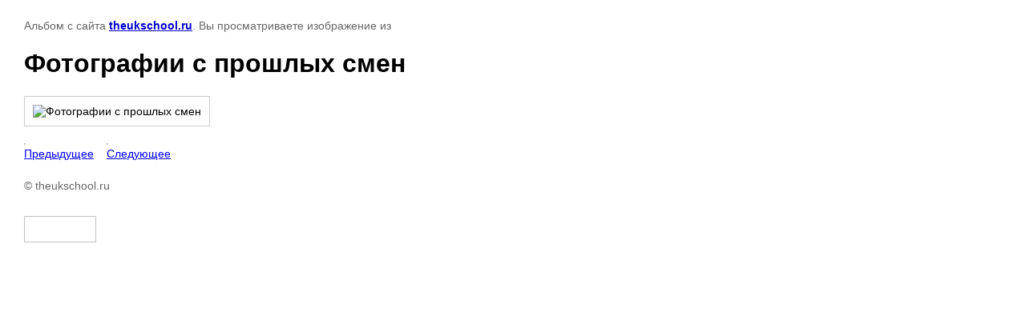

--- FILE ---
content_type: text/javascript
request_url: https://counter.megagroup.ru/64e76986fe856485403255fb48d64c53.js?r=&s=1280*720*24&u=https%3A%2F%2Ftheukschool.ru%2Ffotografii-s-proshlykh-smen%2Fphoto%2Fivls0wu6kvu&t=%D0%A4%D0%BE%D1%82%D0%BE%D0%B3%D1%80%D0%B0%D1%84%D0%B8%D0%B8%20%D1%81%D0%BE%20%D1%81%D0%BC%D0%B5%D0%BD%20%D0%B2%20%D0%B4%D0%B5%D1%82%D1%81%D0%BA%D0%BE%D0%BC%20%D1%8F%D0%B7%D1%8B%D0%BA%D0%BE%D0%B2%D0%BE%D0%BC%20%D0%BB%D0%B0%D0%B3%D0%B5%D1%80%D0%B5%20TheUK%27s&fv=0,0&en=1&rld=0&fr=0&callback=_sntnl1768968283741&1768968283741
body_size: 85
content:
//:1
_sntnl1768968283741({date:"Wed, 21 Jan 2026 04:04:43 GMT", res:"1"})